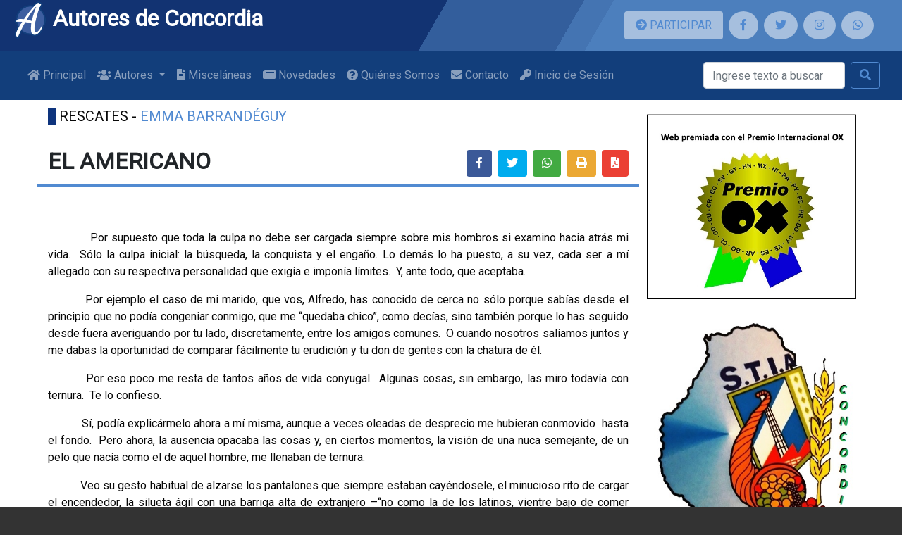

--- FILE ---
content_type: text/html; charset=UTF-8
request_url: https://www.autoresdeconcordia.com.ar/articulos/257
body_size: 10066
content:
<!DOCTYPE html>
<html lang="en">

<head>
    <meta charset="utf-8">
    <meta name="viewport" content="width=device-width, initial-scale=1">
    <meta http-equiv="X-UA-Compatible" content="ie=edge">
    <link rel="stylesheet" href="https://fonts.googleapis.com/css?family=Roboto&display=swap">
    <link href="https://www.autoresdeconcordia.com.ar/css/bootstrap/bootstrap.min.css" rel="stylesheet">
    <link href="https://www.autoresdeconcordia.com.ar/css/fontawesome-free/css/all.min.css" rel="stylesheet">
    <link href="https://www.autoresdeconcordia.com.ar/css/cobalt-blue-20200307.css" rel="stylesheet">
    <link rel="stylesheet" type="text/css" href="https://cdn.jsdelivr.net/npm/slick-carousel@1.8.1/slick/slick.css"/>
    <link rel="stylesheet" type="text/css" href="https://cdn.jsdelivr.net/npm/slick-carousel@1.8.1/slick/slick-theme.css"/>
    <link rel="shortcut icon" href="/favicon.ico" type="image/x-icon">
    <link rel="icon" href="/favicon.ico" type="image/x-icon">

                <meta property="og:site_name" content="Autores de Concordia" />
        <meta property="twitter:site" content="@concordiautores" />
        <meta property="fb:app_id" content="202947414115226"/>
    
    <meta property="og:title" content="EL AMERICANO" />
    <meta property="og:description" content="
	 

	
		            Por supuesto que toda la culpa no debe ser cargada siempre sobre mis hombros si examino hacia atrás mi vida.  Sólo la culpa inicial: la búsqueda, la conquista y el engaño. Lo  ..." />
    <meta property="og:url" content="https://www.autoresdeconcordia.com.ar/articulos/257" />
    <meta property="og:type" content="article" />
    <meta property="og:image" content="" />
    <meta property="og:image:secure_url" content="" />
    <meta property="twitter:image" content="" />
	
	<script async src="https://pagead2.googlesyndication.com/pagead/js/adsbygoogle.js?client=ca-pub-6503738500110029"
     crossorigin="anonymous"></script>
    <title>EL AMERICANO - Textos de escritores de Concordia Entre Ríos Argentina</title>
</head>

<body>
    <!--Header -->
            <header>
    <div class="header-bg"></div>
    <div class="header-bg header-bg2"></div>
    <div class="header-bg header-bg3"></div>
    <div class="container-fluid">
        <div class="row">
            <div class="col-lg-8">
                <h1>
                    <a href="https://www.autoresdeconcordia.com.ar" >
                    <img src="https://www.autoresdeconcordia.com.ar/images/2019/logo-autores-2019-5.png" alt="Autores de Concordia" width="48px" />
                    Autores de Concordia
                    </a>
                </h1>
            </div>
            <!-- Sólo en móviles -->
            <div class="social col-lg-4 d-flex p-3 flex-row justify-content-center d-md-none">
                <a class="btn btn-participar mr-2 mb-0 py-2 px-3" href="https://www.autoresdeconcordia.com.ar/participar" title="Participá de Autores de Concordia">
                    <span class="fa fa-arrow-circle-right"></span> PARTICIPAR
                </a>
            </div>
            <!--Fin sólo en móviles -->
            <div class="social col-lg-4 d-flex p-3 flex-row justify-content-center">
                <!-- Sólo en pantallas superiores a md -->
                <a class="btn btn-participar d-none d-md-block mr-2 mb-0 py-2 px-3" href="https://www.autoresdeconcordia.com.ar/participar" title="Participá de Autores de Concordia">
                    <span class="fa fa-arrow-circle-right"></span> PARTICIPAR
                </a>
                <!--Fin sólo en pantallas superiores a md -->
                <a class="mr-2 mb-0 py-2 px-3" href="https://www.facebook.com/autoresdeconcordia" target="_blank" title="Seguinos en Facebook: @autoresdeconcordia"><span class="fab fa-facebook-f"></span></a>
                <a class="mr-2 mb-0 py-2 px-3" href="https://twitter.com/concordiautores" target="_blank" title="Seguinos en Twitter: @Concordiautores"><span class="fab fa-twitter"></span></a>
                <a class="mr-2 mb-0 py-2 px-3" href="https://www.instagram.com/autorxsconcordia/" target="_blank" title="Seguinos en Instagram: autorxsconcordia"><span class="fab fa-instagram"></span></a>
                <a class="mr-2 mb-0 py-2 px-3" href="whatsapp://send?text=Visitá Autores de Concordia https://www.autoresdeconcordia.com.ar" target="_blank" title="Compartinos a través de Whatsapp"><span class="fab fa-whatsapp"></span></a>
            </div>
        </div>
    </div>
    
    <nav class="navbar navbar-expand-lg navbar-dark autores-navbar">
    <div class="container-fluid">
        <button class="navbar-toggler" type="button" data-toggle="collapse" data-target="#navbarSupportedContent" aria-controls="navbarSupportedContent" aria-expanded="false" aria-label="Toggle navigation">
            <span class="navbar-toggler-icon"></span>
        </button>

        <div class="collapse navbar-collapse" id="navbarSupportedContent" style="flex-wrap: wrap; justify-content: flex-start">
            <ul class="navbar-nav mr-xl-auto">
                <li class="nav-item ">
                    <a class="nav-link" href="/">
                        <i class="fa fa-home"></i> Principal
                    </a>
                </li>
                
                <li class="nav-item dropdown">
                    <a  class="nav-link dropdown-toggle " 
                        id="navbarDropdownAutores" role="button" data-toggle="dropdown" aria-haspopup="true" aria-expanded="false">
                        <i class="fa fa-users"></i> Autores
                    </a>
                    <div class="dropdown-menu" aria-labelledby="navbarDropdownAutores">
                        <!-- <a class="dropdown-item " href="https://www.autoresdeconcordia.com.ar/autores"><i class="fa fa-users"></i> Concordia</a> -->
                        <a class="dropdown-item " href="https://www.autoresdeconcordia.com.ar/entrerios"><i class="fa fa-users"></i> Entre Ríos</a>
                        <a class="dropdown-item " href="https://www.autoresdeconcordia.com.ar/antologia"><i class="fa fa fa-life-ring"></i> Rescates</a>
                    </div>
                </li>
                <li class="nav-item ">
                    <a class="nav-link" href="https://www.autoresdeconcordia.com.ar/miscelaneas">
                        <i class="fa fa-file-alt"></i> Misceláneas
                    </a>
                </li>

                <li class="nav-item ">
                    <a class="nav-link" href="https://www.autoresdeconcordia.com.ar/novedades">
                        <i class="fa fa-newspaper"></i> Novedades
                    </a>
                </li>
                <li class="nav-item ">
                    <a class="nav-link" href="https://www.autoresdeconcordia.com.ar/quienes-somos">
                        <i class="fa fa-question-circle"></i> Quiénes Somos
                    </a>
                </li>
                <!--
				<li class="nav-item ">
                    <a class="nav-link" href="https://www.autoresdeconcordia.com.ar/contacto">
                        <i class="fa fa-envelope"></i> Contacto
                    </a>
                </li>
				-->
				<li class="nav-item ">
                    <a class="nav-link" href="mailto:autoresdeconcordia@gmail.com" target="_blank">
                        <i class="fa fa-envelope"></i> Contacto
                    </a>
                </li>
                                <li class="nav-item ">
                    <a class="nav-link" href="https://www.autoresdeconcordia.com.ar/login">
                        <i class="fa fa-key"></i> Inicio de Sesión
                    </a>
                </li>
                
            </ul>
            <form class="form-inline my-2" action="https://www.autoresdeconcordia.com.ar/busqueda" method="post" style="align-self: flex-end">
                <input name="_token" type="hidden" value="SAkV00mNOm69DcaZiZPFPbe0BXszy0sAfCpLFLwI">
                <input class="form-control mr-sm-2" type="search" placeholder="Ingrese texto a buscar" aria-label="Buscar" name="textoBusqueda">
                <button class="btn btn-outline-success my-2 my-sm-0" type="submit"><span class="fa fa-search"></span></button>
            </form>
        </div>
    </div>
</nav>    
</header>    
    <div class="container-fluid autores-main-container">
        <div class="row justify-content-center">
            <div class="col-lg-8">
                <div class="row">
                                                        </div>

                <div class="row justify-content-center">
                                                        </div>

                <div class="row justify-content-center">
                                                        </div>
                                
                
<!--Contenido -->
<article class="page page-articulo-detalle">
    <div class="row justify-content-center">
        <div class="col-lg-12">
			<div class="row-title">
				<p class="breadcrumbs">
					Rescates - <a href="https://www.autoresdeconcordia.com.ar/autores/74/perfil">EMMA  BARRANDÉGUY </a>
				</p>
			</div>
            <h2 class="row">
                <div class="col-xs-12 col-lg-8">EL AMERICANO</div>
                <div class="col-xs-12 col-lg-4 text-right">
                    <a class="btn btn-facebook" title="Compartir en Facebook" href="#"><span class="fab fa-facebook-f"></span></a>
					<a class="btn btn-twitter" title="Compartir en Twitter" href="#"><span class="fab fa-twitter"></span></a>
                    <a class="btn btn-whatssapp" title="Compartir vía Whatsapp" href="whatsapp://send?text=Lee esta publicación de Autores de Concordia https://www.autoresdeconcordia.com.ar/articulo"><span class="fab fa-whatsapp"></span></a>
                    <a class="btn btn-print" title="Imprimir" onclick="window.print();"><span class="fa fa-print"><span></a>
                    <a class="btn btn-pdf" title="Exportar a PDF" href="https://www.autoresdeconcordia.com.ar/articulos/257/print" target="_blank"><span class="fa fa-file-pdf"><span></a>
                </div>
            </h2>
        </div>
	</div>
	<div class="row">
		<div class="col-lg-12">
			<p>
	&nbsp;</p>
<div>
	<p style="text-align: justify; ">
		&nbsp;&nbsp;&nbsp;&nbsp;&nbsp;&nbsp;&nbsp;&nbsp;&nbsp;&nbsp;&nbsp; Por supuesto que toda la culpa no debe ser cargada siempre sobre mis hombros si examino hacia atr&aacute;s mi vida.&nbsp; S&oacute;lo la culpa inicial: la b&uacute;squeda, la conquista y el enga&ntilde;o. Lo dem&aacute;s lo ha puesto, a su vez, cada ser a m&iacute; allegado con su respectiva personalidad que exig&iacute;a e impon&iacute;a l&iacute;mites.&nbsp; Y, ante todo, que aceptaba.</p>
	<p style="text-align: justify; ">
		&nbsp;&nbsp;&nbsp;&nbsp;&nbsp;&nbsp;&nbsp;&nbsp;&nbsp; Por ejemplo el caso de mi marido, que vos, Alfredo, has conocido de cerca no s&oacute;lo porque sab&iacute;as desde el principio que no pod&iacute;a congeniar conmigo, que me &ldquo;quedaba chico&rdquo;, como dec&iacute;as, sino tambi&eacute;n porque lo has seguido desde fuera averiguando por tu lado, discretamente, entre los amigos comunes.&nbsp; O cuando nosotros sal&iacute;amos juntos y me dabas la oportunidad de comparar f&aacute;cilmente tu erudici&oacute;n y tu don de gentes con la chatura de &eacute;l.</p>
	<p style="text-align: justify; ">
		&nbsp;&nbsp;&nbsp;&nbsp;&nbsp;&nbsp;&nbsp;&nbsp;&nbsp; Por eso poco me resta de tantos a&ntilde;os de vida conyugal.&nbsp; Algunas cosas, sin embargo, las miro todav&iacute;a con ternura.&nbsp; Te lo confieso.</p>
	<p style="text-align: justify; ">
		&nbsp;&nbsp;&nbsp;&nbsp;&nbsp;&nbsp;&nbsp;&nbsp;&nbsp;&nbsp; S&iacute;, pod&iacute;a explic&aacute;rmelo ahora a m&iacute; misma, aunque a veces oleadas de desprecio me hubieran conmovido&nbsp; hasta el fondo.&nbsp; Pero ahora, la ausencia opacaba las cosas y, en ciertos momentos, la visi&oacute;n de una nuca semejante, de un pelo que nac&iacute;a como el de aquel hombre, me llenaban de ternura.</p>
	<p style="text-align: justify; ">
		&nbsp;&nbsp;&nbsp;&nbsp;&nbsp;&nbsp;&nbsp;&nbsp;&nbsp;&nbsp; Veo su gesto habitual de alzarse los pantalones que siempre estaban cay&eacute;ndosele, el minucioso rito de cargar el encendedor, la silueta &aacute;gil con una barriga alta de extranjero &ndash;&ldquo;no como la de los latinos, vientre bajo de comer pastas-&ldquo;, la cintura fina, el momento de alzarme alto en el aire con aquellos brazos fuertes, en los primeros tiempos&hellip;, esa nuca tan conocida, su pelo corto y bien ondulado, como el de mi padre.&nbsp; Todo esto se sumerge, no obstante, en la multitud de hechos desagradables: mi soledad nocturna, la ebriedad, la admiraci&oacute;n de &eacute;l mezclada de desprecio: &ldquo;Todo eso lo has aprendido en los libros&rdquo;.&nbsp; Argumento que empleaba siempre que discut&iacute;amos y que, en realidad, resultaba aplastante y definitivo.&nbsp;</p>
	<p style="text-align: justify; ">
		&nbsp;&nbsp;&nbsp;&nbsp;&nbsp;&nbsp;&nbsp;&nbsp;&nbsp; Reconozco haber pagado caro el m&aacute;s grande error de mi vida.&nbsp; Doce a&ntilde;os de mi mejor edad tras el af&aacute;n de ir adquiriendo conciencia de s&iacute;, y alimentando la esperanza de alguna mejora que hiciera la vida tolerable, a menos como compa&ntilde;eros.&nbsp; No recuerdo una satisfacci&oacute;n gratuita, una satisfacci&oacute;n que, plena, me haya sido prodigada, quiz&aacute; porque yo misma he tomado parte en todas las satisfacciones o las he inventado.&nbsp; Quiz&aacute; porque he asumido demasiadas cosas de mi vida en com&uacute;n.&nbsp; Todas las responsabilidades.&nbsp;&nbsp; S&eacute;, solamente, que mi porci&oacute;n de culpa es, como siempre, inicial.&nbsp; &iexcl;Es tan f&aacute;cil para una mujer hacerse querer! El error consiste en haberme casado para huir de otro tipo de situaciones sentimentales que fueron pretexto, francamente, de mi rompimiento anterior con vos, Alfredo.&nbsp; &ldquo;Amistades peligrosas&rdquo;.</p>
	<p style="text-align: justify; ">
		&nbsp;&nbsp;&nbsp;&nbsp;&nbsp;&nbsp;&nbsp;&nbsp;&nbsp;&nbsp; Al escribirte aquella carta en que conclu&iacute;amos nuestra vinculaci&oacute;n de solteros yo las invocaba, a esas situaciones sentimentales, sabiendo que mi franqueza hab&iacute;a de conmoverte sin enajenarme simpat&iacute;a a tus ojos y haciendo que aceptaras m&aacute;s f&aacute;cilmente mi deseo de entrar en la normalidad, utilizando como instrumento a un hombre como el que habr&iacute;a de ser mi marido y no a vos.&nbsp; Vos eras ese hombre comprensivo y fuera de lo com&uacute;n a quien las cosas pod&iacute;an decirse sin motivo para el sarcasmo o el desm&eacute;rito.&nbsp; Y as&iacute; probaste siempre serlo.&nbsp; Y por eso estuviste para m&iacute;, a partir de ese momento, por encima de todo.&nbsp;</p>
	<p style="text-align: justify; ">
		&nbsp;&nbsp;&nbsp;&nbsp;&nbsp;&nbsp;&nbsp;&nbsp;&nbsp; Hubo, pues, en mi matrimonio un enga&ntilde;o inicial del que me siento culpable.&nbsp; Y que pagu&eacute; con el enga&ntilde;o que me descubrieron los a&ntilde;os: el de haber cre&iacute;do que cas&aacute;ndome probar&iacute;a una armon&iacute;a f&iacute;sica que ser&iacute;a suficiente, tendr&iacute;a hijos e ingresar&iacute;a en la vida de los dem&aacute;s.&nbsp; Los fracasos de mi buena intenci&oacute;n se fueron, por eso, acumulando.&nbsp; Quise hacer de otro ser un instrumento externo de mi propio equilibrio y no lo logr&eacute;.&nbsp; No lo logr&eacute; porque es un imposible.&nbsp; Ahora s&eacute; que el equilibrio surge desde dentro y sospecho que, para m&iacute;, s&oacute;lo ha de venir con la muerte.&nbsp; &iquest;O a&uacute;n es posible que sea fruto de la soledad? Equilibrio y paz, otra cosa no pido ahora.&nbsp; &iquest;Pero la soledad me dar&aacute; equilibrio o s&oacute;lo resignaci&oacute;n? &iquest;Tendr&aacute; la soledad el mismo papel que la flebitis tuvo para aquella pariente a quien tanto le gustaba bailar?</p>
	<p style="text-align: justify; ">
		&nbsp; &nbsp;&nbsp;&nbsp;&nbsp;&nbsp;&nbsp;&nbsp;&nbsp; El error hab&iacute;a estado siempre, precisamente, en no ser como ellos.&nbsp; Como los primos y las primas, cas&aacute;ndose, teniendo hijos, inclin&aacute;ndose lentamente hacia la tierra, sin sentirlo.&nbsp; Resign&aacute;ndose cada d&iacute;a y levantando como escudo el orgullo de sus posesiones: mi marido, mi hijo, mi casa, mi heladera.</p>
	<p style="text-align: justify; ">
		&nbsp;&nbsp;&nbsp;&nbsp;&nbsp;&nbsp;&nbsp;&nbsp;&nbsp; Estos seres, descontada la malevolencia, eran ejemplares.&nbsp; Ejemplares en el sentido de la especie, de animales humanos.&nbsp; Cumpl&iacute;an su tarea con un fatalismo inconsciente de n&uacute;mero-persona y sin pedir explicaciones de nada.&nbsp; Cuando alguien se detiene a preguntar el primer &ldquo;por qu&eacute;&rdquo; ya huye del agrupamiento.&nbsp; Y a esto me he referido al decir que &eacute;se pod&iacute;a ser el inevitable error: haber salido del hermoso y consolador reba&ntilde;o.&nbsp; Entonces, el amor hab&iacute;a comenzado a complicarse, el ganar la vida hab&iacute;a comenzado a complicarse.&nbsp; Se perd&iacute;a la pura condici&oacute;n de entidad-sexo-femenina para ser un animal que razona y exige, imperioso, monstruoso, y, en el fondo quiz&aacute;, mucho m&aacute;s brutalmente ego&iacute;sta.&nbsp; Y and&aacute;bamos sueltos.&nbsp; Y como cada vez pens&aacute;bamos m&aacute;s, estaban los matices, las diferencias de conceptos que nos imped&iacute;an agruparnos a los animales escarabajos.&nbsp; Y d&aacute;bamos tumbos igual que los otros, entre los otros.&nbsp; Esos otros hombres y mujeres que tan solos estaban en la familia, pero tan unidos en la especie.&nbsp; Los que pens&aacute;bamos est&aacute;bamos solos en la familia y en la especie.&nbsp; Siempre en contra, como en el poema de Tu&ntilde;&oacute;n.</p>
	<p style="text-align: justify; ">
		&nbsp;&nbsp;&nbsp;&nbsp;&nbsp;&nbsp;&nbsp;&nbsp;&nbsp; Y and&aacute;bamos maquinando por todo.&nbsp; Tener o no tener hijos. C&oacute;mo comportarse.&nbsp; Las enfermedades.&nbsp; &iexcl;Qu&eacute; absurdo era todo! &iquest;La vida deb&iacute;a ser s&oacute;lo lo otro? Crecer, reproducirse, morir.&nbsp; Si no les sobrara malevolencia &ndash;como digo-, los dem&aacute;s seres humanos ser&iacute;an tolerables y admirables.&nbsp;</p>
	<p style="text-align: justify; ">
		&nbsp;&nbsp;&nbsp;&nbsp;&nbsp;&nbsp;&nbsp;&nbsp;&nbsp; Como siempre, cada vez que estaba en contacto con esos &ldquo;otros&rdquo;, la simplicidad de sus costumbres agotaba mis resistencias.&nbsp; Me enfrentaba conmigo misma y me llenaba de pena, por supuesto pena de m&iacute; misma.&nbsp; Nada m&aacute;s f&aacute;cil, nada m&aacute;s orgulloso que esas constataciones. &iexcl;Ay, pero hubiera sido tan lindo poder ser, realmente, como ellos, para eludir responsabilidades y ataduras con esa dulce, tirana y ego&iacute;sta facilidad animal!</p>
	<p style="text-align: justify; ">
		&nbsp;&nbsp;&nbsp;&nbsp;&nbsp;&nbsp;&nbsp;&nbsp;&nbsp; &iquest;Sos feliz, Alfredo, me pregunto ahora, vos que llen&aacute;s bien las condiciones exigidas por la estad&iacute;stica y las noticias f&uacute;nebres: esposa, hijos, sociedades an&oacute;nimas? &iquest;O simplemente no te has interrogado tanto como yo y seguiste viviendo cada d&iacute;a, que es lo que en realidad deber&iacute;amos hacer ya hacemos, no es cierto? Tirar, nom&aacute;s.&nbsp; Seguir tirando.&nbsp; &iquest;Hasta?</p>
	<p style="text-align: justify; ">
		&nbsp;&nbsp;&nbsp;&nbsp;&nbsp;&nbsp;&nbsp;&nbsp;&nbsp; &iexcl;La muerte!</p>
	<p style="text-align: justify; ">
		&nbsp;&nbsp;&nbsp;&nbsp;&nbsp;&nbsp;&nbsp;&nbsp;&nbsp; &ldquo;Y a nuestros pies un r&iacute;o de Jacinto</p>
	<p style="text-align: justify; ">
		&nbsp;&nbsp;&nbsp;&nbsp;&nbsp;&nbsp;&nbsp;&nbsp;&nbsp;&nbsp;&nbsp;corr&iacute;a sin rumor hacia la muerte.&rdquo;</p>
	<p style="text-align: justify; ">
		&nbsp;&nbsp;&nbsp;&nbsp;&nbsp;&nbsp;&nbsp;&nbsp;&nbsp; No sab&iacute;a por qu&eacute; reten&iacute;a este verso de Lugones.&nbsp; Me gustaba a menudo pensar en la muerte, en los suicidas que hab&iacute;a conocido.&nbsp; Hubo d&iacute;as en que realmente deseaba morir, morir para eludir mis complicaciones.&nbsp; En que ped&iacute;a morir.&nbsp; &iquest;Pedir a qui&eacute;n? Me gustaba imaginarme muerta, pensar en la l&aacute;stima que desplegar&iacute;an sobre m&iacute; todos los que me quer&iacute;an.&nbsp; Era infantil, lo sab&iacute;a, este deseo de que todo retornara a su lugar con la muerte y de comprar, as&iacute;, un aprecio intacto, un recuerdo permanentemente cari&ntilde;oso.&nbsp; &iquest;Por cu&aacute;nto tiempo despu&eacute;s? Sab&iacute;a en la forma sinuosa que ciertos recuerdos se instalan en la mente y quedan ah&iacute;, pero sab&iacute;a tambi&eacute;n que llegaba un momento en que los recuerdos s&oacute;lo se convocaban a fecha fija o en casos de desesperaci&oacute;n en que no hab&iacute;a otra cosa de qu&eacute; asirse.&nbsp; Desde ni&ntilde;a me hab&iacute;a gustado pensar en mi muerte y la gran frase disolvente que siempre ten&iacute;a en los labios ante cualquier situaci&oacute;n de menosprecio, autoridad, avidez o tedio oficinesco era: &ldquo;Dentro de cincuenta a&ntilde;os, todos calvos&rdquo;.&nbsp; Me parec&iacute;a que esta constante evocaci&oacute;n de la muerte era lo m&aacute;s antiburgu&eacute;s que pod&iacute;a pedirse.&nbsp; Esa recordaci&oacute;n diaria de que ning&uacute;n bien val&iacute;a la pena aferrarse.</p>
	<p style="text-align: justify; ">
		&nbsp;&nbsp;&nbsp;&nbsp;&nbsp;&nbsp;&nbsp;&nbsp;&nbsp; Pero un &ldquo;hecho de muerte&rdquo; es verdad que no lo hab&iacute;a imaginado mezclado a mi vida, ni que por &eacute;l debiera justificarme.&nbsp; No nos ve&iacute;amos tanto como para crear situaciones extra&ntilde;as, como para que ella pudiera considerarte enemigo, pero en el fondo no se enga&ntilde;aba.&nbsp; Vos eras mi mente l&uacute;cida, mi mejor espejo, el &uacute;nico que hab&iacute;a cre&iacute;do en m&iacute; como su igual, como su m&aacute;s, como su prodigadora de bienes&hellip;&nbsp; &nbsp;</p>
	<p>
		&nbsp;</p>
</div>

		</div>
	</div>

</article>

<div class="row" style="clear: both; margin-top: 80px;">
    <a href="/autores/74/perfil" class="btn btn-success btn-large"><i class="fa fa-plus"></i>&nbsp;Ver más de BARRANDÉGUY, EMMA </a>
    </div>

            </div>
            <aside class="autores-aside col-lg-3">
                                                            <div class="row">
                            <a href="http://www.editorialox.com" target="_blank"><img src="https://www.autoresdeconcordia.com.ar/uploads/prremio_ox.jpg" alt="Premio OX" style="max-width: 300px" /></a>
                        </div>
                                            <div class="row">
                            <a href="www.autoresdeconcordia.com.ar" target="_blank"><img src="https://www.autoresdeconcordia.com.ar/uploads/logo_stia.jpeg" alt="Sindicato de Trabajadores de la Industria de la Alimentación" style="max-width: 300px" /></a>
                        </div>
                                            <div class="row">
                            <a href="http://litoralcitrus.com.ar" target="_blank"><img src="//www.autoresdeconcordia.com.ar/uploads/logo_litoralc.png" alt="Litoral Citrus S.A." style="max-width: 300px" /></a>
                        </div>
                                            <div class="row">
                            <a href="https://www.claustrofobias.com/" target="_blank"><img src="https://www.autoresdeconcordia.com.ar/uploads/Claustrofobia.jpg" alt="Claustrofobias página amiga" style="max-width: 300px" /></a>
                        </div>
                    
                    <div class="fb-page d-block mx-auto" style="width: 340px;" data-href="https://www.facebook.com/autoresdeconcordia/" data-tabs="timeline" data-width="340" data-height="" data-small-header="true" data-adapt-container-width="true" data-hide-cover="true" data-show-facepile="true"><blockquote cite="https://www.facebook.com/autoresdeconcordia/" class="fb-xfbml-parse-ignore"><a href="https://www.facebook.com/autoresdeconcordia/">Autores de Concordia</a></blockquote></div>
                            </aside>
        </div>
    </div>

            <!-- Footer -->
<footer>
        <div class="container-fluid">
            <div class="row justify-content-center">
                <div class="col-lg-4 col-xs-12 autores-footer-col-1">
                    <h5>
                        <img src="https://www.autoresdeconcordia.com.ar/images/2019/logo-autores-2019-4.png" alt="Autores de Concordia" width="32px" />
                        Autores de Concordia
                    </h5>
                    <ul>
                        <li><a href="https://www.autoresdeconcordia.com.ar"> Principal</a></li>
                        <li><a href="https://www.autoresdeconcordia.com.ar/autores"> Autores</a></li>
                        <li><a href="https://www.autoresdeconcordia.com.ar/antologia"> Rescates</a></li>
                        <li><a href="https://www.autoresdeconcordia.com.ar/miscelaneas"> Misceláneas</a></li>
                        <li><a href="https://www.autoresdeconcordia.com.ar/novedades"> Novedades</a></li>
                        <li><a href="https://www.autoresdeconcordia.com.ar/quienes-somos"> Quienes Somos</a></li>
                        <li><a href="https://www.autoresdeconcordia.com.ar/contacto"> Contacto</a></li>
                        <li><a href="https://www.autoresdeconcordia.com.ar/paginas/8">Política de Privacidad</a></li>
                    </ul>
                </div>
                <div class="social col-lg-4 autores-footer-col-2">
                    <h5>En Redes Sociales</h5>
                    <ul>
                        <li><a href="https://www.facebook.com/autoresdeconcordia" target="_blank"><span class="fab fa-facebook-f"></span> Facebook</a></li>
                        <li><a href="https://twitter.com/concordiautores" target="_blank"><span class="fab fa-twitter"></span> Twitter</a></li>
                        <li><a href="https://www.instagram.com/autorxsconcordia/" target="_blank"><span class="fab fa-instagram"></span> Instagram</a></li>
                        <li><a href="whatsapp://send?text=Visitá Autores de Concordia https://www.autoresdeconcordia.com.ar" target="_blank"><span class="fab fa-whatsapp"></span> Whatsapp</a></li>
                    </ul>
                </div>
                <div class="col-lg-4 autores-footer-col-3" style="text-align: center; font-size: 11px">
                    <img src="https://www.afip.gob.ar/images/f960/DATAWEB.jpg" width="80px" />
                    <p class="text-center" style="font-size: 11px">
                        Los textos publicados son de dominio público y/o sus autores han autorizado su colocación.
                        Algunos
                        fragmentos de obras comerciales pueden estar presentes con fines educativos. El respeto al
                        derecho
                        de autor es una parte central de la actividad literaria. Si alguien considera que se vulneran
                        sus
                        derechos o que se hace uso inadecuado de algún contenido o material, favor contáctenos para
                        retirarlo de inmediato.
                    </p>
                    <p class="text-center">
                        <img src="https://www.autoresdeconcordia.com.ar/images/by-nc-sa.png" />
                    </p>
                </div>
            </div>
        </div>
    </footer>    
        <script src="https://www.autoresdeconcordia.com.ar/js/jquery/jquery.min.js"></script>
    <script src="https://www.autoresdeconcordia.com.ar/js/popper.js/popper.min.js" type="module"></script>
    <script src="https://www.autoresdeconcordia.com.ar/js/bootstrap/bootstrap.min.js"></script>
    
    		<!-- Google Ads -->
		<script async src="https://pagead2.googlesyndication.com/pagead/js/adsbygoogle.js?client=ca-pub-6503738500110029"
		 crossorigin="anonymous"></script>
		 
        <!-- Global site tag (gtag.js) - Google Analytics -->
        <script async src="https://www.googletagmanager.com/gtag/js?id=UA-77203315-1"></script>
        <script>
        window.dataLayer = window.dataLayer || [];
        function gtag(){dataLayer.push(arguments);}
        gtag('js', new Date());

        gtag('config', 'UA-77203315-1');
        </script>
		
    
            <div id="fb-root"></div>
        <script async defer crossorigin="anonymous" src="https://connect.facebook.net/es_ES/sdk.js#xfbml=1&autoLogAppEvents=1&version=v6.0&appId=202947414115226"></script>
    
            <script src="//platform.twitter.com/widgets.js"></script>
    
            <script src=/js/funciones.js></script>
    
<script>
    $(document).ready(function(){
        $('.btn-facebook').click(function (){
            FB.ui({
                method: 'share',
                href: 'https://www.autoresdeconcordia.com.ar/articulos/257',
                picture: '',
                name: "EL+AMERICANO+de+EMMA++BARRAND%C3%89GUY",
                caption: 'https://www.autoresdeconcordia.com.ar',
                description: ''
            }, function(){});
        });
        $('.btn-twitter').click(function (){
            let url = 'https://twitter.com/intent/tweet?text=';
            url+= "EL+AMERICANO+de+EMMA++BARRAND%C3%89GUY",
            url+= '&url=https://www.autoresdeconcordia.com.ar/articulos/257';
            url+= '&via=AutoresdeConcordia&lang=es';

            popup(url,"twitter",580,400,"no");
        });
    });
</script>
</body>

</html>

--- FILE ---
content_type: text/html; charset=utf-8
request_url: https://www.google.com/recaptcha/api2/aframe
body_size: 268
content:
<!DOCTYPE HTML><html><head><meta http-equiv="content-type" content="text/html; charset=UTF-8"></head><body><script nonce="RlJehHxC6FEO7WDS-US92g">/** Anti-fraud and anti-abuse applications only. See google.com/recaptcha */ try{var clients={'sodar':'https://pagead2.googlesyndication.com/pagead/sodar?'};window.addEventListener("message",function(a){try{if(a.source===window.parent){var b=JSON.parse(a.data);var c=clients[b['id']];if(c){var d=document.createElement('img');d.src=c+b['params']+'&rc='+(localStorage.getItem("rc::a")?sessionStorage.getItem("rc::b"):"");window.document.body.appendChild(d);sessionStorage.setItem("rc::e",parseInt(sessionStorage.getItem("rc::e")||0)+1);localStorage.setItem("rc::h",'1769018348936');}}}catch(b){}});window.parent.postMessage("_grecaptcha_ready", "*");}catch(b){}</script></body></html>